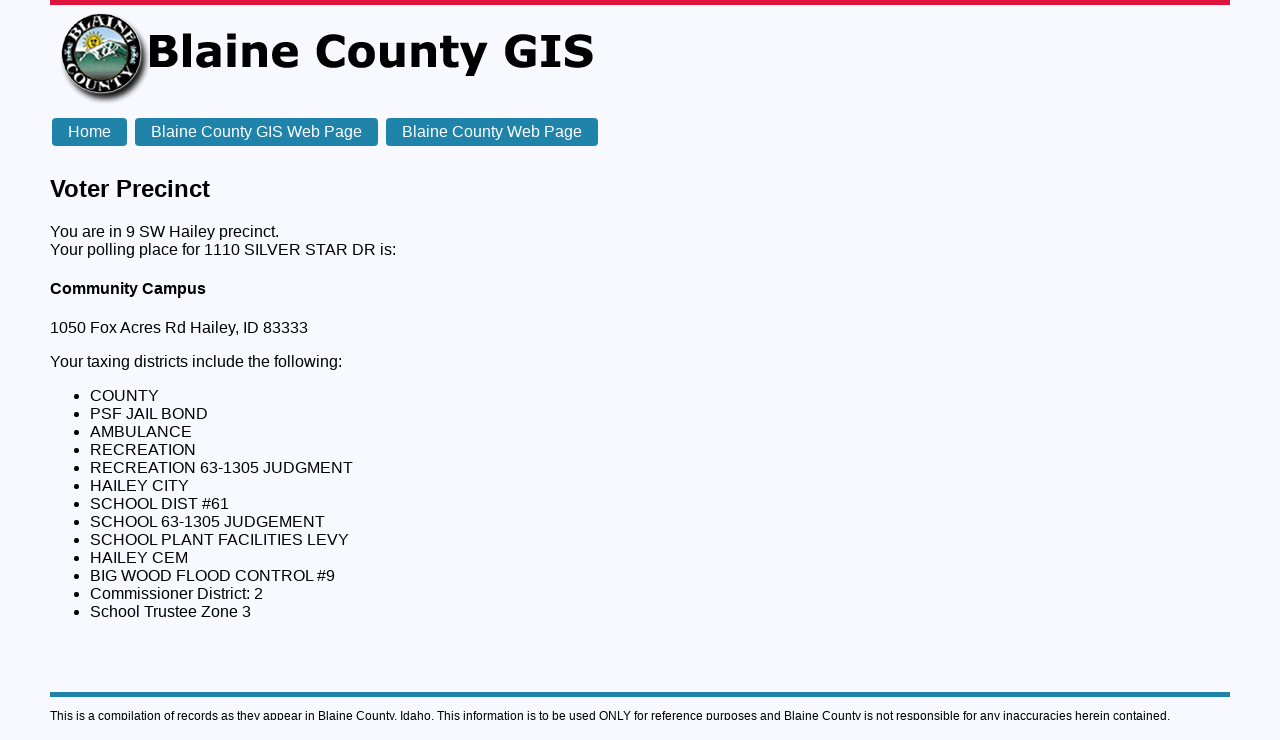

--- FILE ---
content_type: text/html; charset=UTF-8
request_url: https://maps.co.blaine.id.us/vote/pollplace.php?address=1110+SILVER+STAR+DR&local=HAILEY+ID+83333-0000&rp=RPH04200020090
body_size: 2935
content:
<!DOCTYPE html>
<html xmlns="http://www.w3.org/1999/xhtml">
<head>
  <!-- Google Tag Manager -->
  <script>(function(w,d,s,l,i){w[l]=w[l]||[];w[l].push({'gtm.start':
  new Date().getTime(),event:'gtm.js'});var f=d.getElementsByTagName(s)[0],
  j=d.createElement(s),dl=l!='dataLayer'?'&l='+l:'';j.async=true;j.src=
  'https://www.googletagmanager.com/gtm.js?id='+i+dl;f.parentNode.insertBefore(j,f);
  })(window,document,'script','dataLayer','GTM-N9J727P');</script>
  <!-- End Google Tag Manager -->

  <title>Polling Place Results</title>
  <link href="css/StyleSheet.css" rel="stylesheet" type="text/css" />
  <meta http-equiv="Content-Type" content="text/html; charset=UTF-8">
</head>
<body>
  <!-- Google Tag Manager (noscript) -->
  <noscript><iframe src="https://www.googletagmanager.com/ns.html?id=GTM-N9J727P"
  height="0" width="0" style="display:none;visibility:hidden"></iframe></noscript>
  <!-- End Google Tag Manager (noscript) -->

<div id="header">
<img src="./BCGISLogo.png" alt="Blaine County GIS" />
</div><!-- End header div-->

<div id="menu">
  <a href="https://maps.co.blaine.id.us/vote/voterinfo.htm" class="button">Home</a>
  <a href="https://maps.co.blaine.id.us" class="button">Blaine County GIS Web Page</a>
  <a href="https://www.blainecounty.org" class="button">Blaine County Web Page</a>
</div><!--End Menu div-->

<div id="content">
<h2>Voter Precinct</h2>
You are in 9 SW Hailey precinct. <br>
 Your polling place for 1110 SILVER STAR DR is:<br>

<h4>Community Campus</h4>
<p>1050 Fox Acres Rd Hailey, ID 83333</p>

<p>Your taxing districts include the following:</p>
<ul>
<li>COUNTY</li><li>PSF JAIL BOND</li><li>AMBULANCE</li><li>RECREATION</li><li>RECREATION 63-1305 JUDGMENT</li><li>HAILEY CITY</li><li>SCHOOL DIST #61</li><li>SCHOOL 63-1305 JUDGEMENT</li><li>SCHOOL PLANT FACILITIES LEVY</li><li>HAILEY CEM</li><li>BIG WOOD FLOOD CONTROL #9</li><li> Commissioner District: 2 </li><li> School Trustee Zone 3 </li></ul>


<!--  SAMPLE BALLOT Code -->
<!--<p>The sample ballots for this district are available at the following links:</p>-->

<ul>
 
</ul> <!--End Display Sample Ballot Code-->

</div><!--End Content div-->

<div id="footer">
<p>This is a compilation of records as they appear in Blaine County, Idaho. This information is to be used ONLY
for reference purposes and Blaine County is not responsible for any inaccuracies herein contained.</p>
</div><!--End footer div-->

<!-- Google Analytics Code -->
<script>
  (function(i,s,o,g,r,a,m){i['GoogleAnalyticsObject']=r;i[r]=i[r]||function(){
  (i[r].q=i[r].q||[]).push(arguments)},i[r].l=1*new Date();a=s.createElement(o),
  m=s.getElementsByTagName(o)[0];a.async=1;a.src=g;m.parentNode.insertBefore(a,m)
  })(window,document,'script','https://www.google-analytics.com/analytics.js','ga');

  ga('create', 'UA-5367972-1', 'auto');
  ga('send', 'pageview');
</script>
<!-- End Google Analytics Code -->

</body>
</html>


--- FILE ---
content_type: text/css
request_url: https://maps.co.blaine.id.us/vote/css/StyleSheet.css
body_size: 2127
content:
body {
  background:		#f8f8ff;
  margin:0 50px;
  text-align:		left;
  font-family:		Verdana,Lucida,Geneva,Helvetica,Arial, sans-serif;
}
/********* Logo Image CSS **********************/
#header {
border-top: solid 5px #DC143C;
}
/****** End Logo Image CSS ******/

/******** Menu Bar ***************/
#menu   {
    padding: 5px 0 5px 0;
}

#menu a.button {
    background-color: #2083A9; /* Blue */
    border: none;
    color: white;
    padding: 5px 16px;
    text-align: center;
    text-decoration: none;
    display: inline-block;
    margin: 4px 2px;
    cursor: pointer;
    border-radius: 4px;
}
/******** End Menu Bar ***************/


#content{
	width:100%;
  padding: 0 0 55px 0;

}

.redfont {
   color: 		#DC143C;
   font-weight:		bold;
}

#hlist ul{
	display:	inline;
}

#hlist ul li{
	display:	inline;
}

#content a.button {
  background-color: #DC143C; /* Red */
  border: none;
  color: white;
  padding: 6px 6px;
  text-align: center;
  text-decoration: none;
  display: inline-block;
  margin: 4px 2px;
  cursor: pointer;
  border-radius: 2px;

}

#hlist a:link {
   /*color: 		#DC143C;*/
   font-weight:		bold;
}

#streetlist ul {
  list-style-type: none;
  margin: 0;
  padding: 0;
}
 #streetlist li {
   margin: 10px 0px;
   padding: 0;
 }

 #streetlist a {
  border: none;
  color: #2083A9;
  font-weight: bold;
  text-align: center;
  text-decoration: none;
  cursor: pointer;
}

#footer {
  font-size: 0.75em;
  border-top: solid 5px #2083A9;
	border-bottom: solid 5px #DC143C;
	clear: both;
}

/*Optimize site for mobile*/
@media only screen and (max-device-width: 1020px) {
  body {
    /*width: 100%;*/
  }

  #menu   {
      padding: 20px 0 20px 0;
  }

  #menu a.button {
    font-size: 1.5em;
    padding: 15px 28px;
    font-weight: bold;
    /*display:	inline;*/

  }

  #content ul, #menu li {
    margin: 0; padding: 0;
  }

  #content a.button {
    font-size: 3em;
    margin: 10px 10px;
    padding: 12px 12px;
    border-radius: 2px;
  }

  #streetlist li {
    margin: 35px 0px;
    padding: 0;
  }


}
/*End mobile optimization*/
